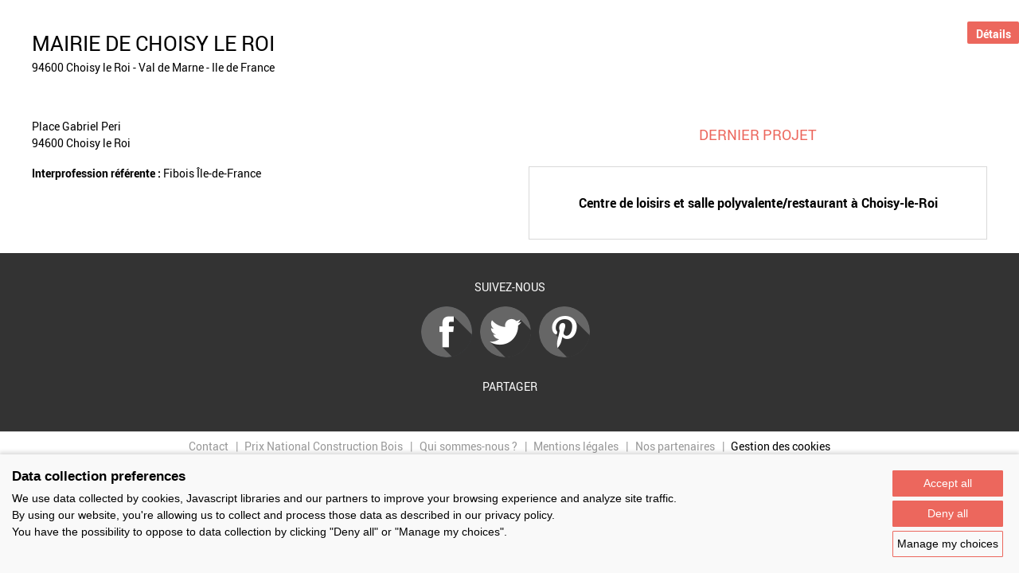

--- FILE ---
content_type: text/html; charset=UTF-8
request_url: https://www.panoramabois.fr/projets/acteurs/65656
body_size: 1315
content:

<!DOCTYPE html>
<html lang="fr"><head><meta charset="UTF-8" /><meta name="viewport" content="width=device-width, initial-scale=1.0" /><title>Rechercher un projet</title><meta name="description" content=""><link rel="apple-touch-icon" sizes="180x180" href="/apple-touch-icon.png?version=99d7759e"><link rel="icon" type="image/png" sizes="32x32" href="/favicon-32x32.png?version=99d7759e"><link rel="icon" type="image/png" sizes="16x16" href="/favicon-16x16.png?version=99d7759e"><link rel="manifest" href="/site.webmanifest?version=99d7759e"><link rel="mask-icon" href="/safari-pinned-tab.svg?version=99d7759e" color="#00aca2"><meta name="msapplication-TileColor" content="#ffffff"><meta name="theme-color" content="#ffffff"><link rel="stylesheet" href="/build/layout/france_bois_region/css/main.css?version=99d7759e" /><script src="https://consent.extrazimut.net/consent.js"></script><script src="/build/layout/france_bois_region/js/main.js?version=99d7759e"></script></head><body class="alternative-color"><div class="MainBody MainBody--large"><h1 class="Title Title--1 Project-title">Mairie de Choisy le Roi</h1><div class="Project-address">94600 Choisy le Roi - Val de Marne - Ile de France</div><div class="Grid Grid--2 Grid--xs-1"><div class=""><p>
                Place Gabriel Peri<br />
                                                94600 Choisy le Roi

                            </p><p><strong>Interprofession référente : </strong>Fibois Île-de-France
            
                        </p></div><div class=""><h2 class="Title Title--2 text-center">Dernier projet</h2><div class="ProjectCard" onclick="window.location='/projets/5991'"><h2 class="ProjectCard-title">Centre de loisirs et salle polyvalente/restaurant à Choisy-le-Roi</h2><div class="ProjectCard-BtnWrapper"><a href="/projets/5991" class="Btn ProjectCard-Btn">Détails</a></div></div></div></div></div><footer><div class="SocialNetworksFooter"><strong class="SocialNetworksFooter-title">Suivez-nous</strong><a href="https://www.facebook.com/Prix-National-de-la-construction-bois-294470324014357/?fref=ts" title="Facebook" class="SocialNetworksFooter-link" target="_blank" rel="noopener noreferrer"><img src="/img/france_bois_region/icons/facebook.png?version=99d7759e" alt="Logo Facebook" class="SocialNetworksFooter-icon"></a><a href="https://twitter.com/Prix_nat_bois" title="Twitter" class="SocialNetworksFooter-link" target="_blank" rel="noopener noreferrer"><img src="/img/france_bois_region/icons/twitter.png?version=99d7759e" alt="Logo Twitter" class="SocialNetworksFooter-icon"></a><a href="https://www.pinterest.com/prix_nat_bois/" title="Pinterest" class="SocialNetworksFooter-link" target="_blank" rel="noopener noreferrer"><img src="/img/france_bois_region/icons/pinterest.png?version=99d7759e" alt="Logo Pinterest" class="SocialNetworksFooter-icon"></a><br /><br /><strong class="SocialNetworksFooter-title">Partager</strong><div class="addthis_sharing_toolbox"></div></div><div class="MainFooter"><nav class="SimpleMenu"><ul class="SimpleMenu-list"><li class="SimpleMenu-list-item first"><a href="/contact" class="SimpleMenu-list-item-link">Contact</a></li><li class="SimpleMenu-list-item"><a href="/prix-national-construction-bois" target="_blank" class="SimpleMenu-list-item-link">Prix National Construction Bois</a></li><li class="SimpleMenu-list-item"><a href="/qui-sommes-nous-" class="SimpleMenu-list-item-link">Qui sommes-nous ?</a></li><li class="SimpleMenu-list-item"><a href="/mentions-legales" class="SimpleMenu-list-item-link">Mentions légales</a></li><li class="SimpleMenu-list-item last"><a href="/nos-partenaires" class="SimpleMenu-list-item-link">Nos partenaires</a></li><li class="SimpleMenu-list-item"><a href="#" onclick="azimutConsentManager.openSettings(); return false;">Gestion des cookies</a></li></ul></nav></div></footer><script src="/build/layout/france_bois_region/js/site.js?version=99d7759e"></script><script>
            azimutConsentManager.create({
                consent: {
                    required: {},
                    ga: {property: 'UA-15959590-20'}
                }
            });
        </script></body></html>